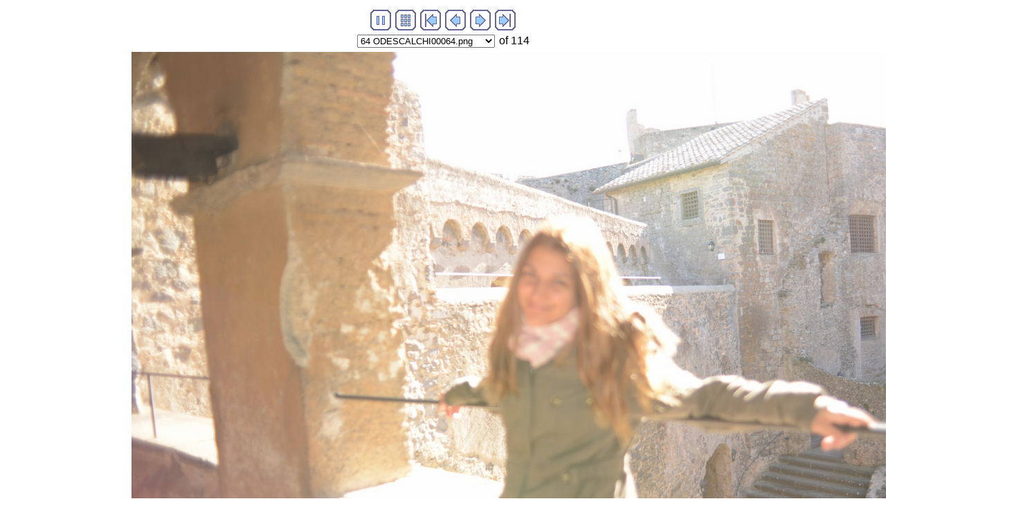

--- FILE ---
content_type: text/html
request_url: https://www.epuntonet.com/foto/2016viaggioinitalia/castelloodescalchi/imagepages/image64.html
body_size: 2723
content:
<!DOCTYPE HTML PUBLIC "-//W3C//DTD HTML 4.01 Transitional//EN">
<html>
<head>
<title>ODESCALCHI00064.png</title>
<meta http-equiv="Content-Type" content="text/html; charset=utf-8">
<meta name="generator" content="Arles Image Web Page Creator">
<meta http-equiv="imagetoolbar" content="no">
<link rel="stylesheet" type="text/css" href="image.css">
<script type="text/javascript">
// Copyright 2001-2012 Digital Dutch (www.digitaldutch.com)

function gotonewpage(what) {
  value = what.options[what.selectedIndex].value;
  if (value == "") return;
  window.location.href = value;
}

var SecondsLeft   = 3;
var Running       = true;
var ShowStatus    = true;
var OldStatus     = "";
var NextImagePage = "";

function SetStatusBar(StatusText) {
  if ((OldStatus == "") && (ShowStatus == true)){
    window.status = StatusText;
  }
  else {
    OldStatus = StatusText;
  }
}

function StartSlideShow() {
  Running = true;
  SetStatusBar("Slideshow started");
  WriteCookie("SlideShowStopped", false);
}

function StopSlideShow() {
  Running = false;
  SetStatusBar("Slideshow stopped");
  WriteCookie("SlideShowStopped", true);
}

function StartStop() {
  if (Running == false) {
    StartSlideShow();
  }
  else {
    StopSlideShow();
  }
}

function CountDown() {
  if (Running == true) {

    if (SecondsLeft > 0) {
      SecondsLeft = SecondsLeft - 1;
    }
    else {
      Running = false;
      document.location = NextImagePage;
    }

    if (SecondsLeft == 0) {
      SetStatusBar("Next image will automatically load in " + (SecondsLeft + 1) + " second");
    }
    else {
      SetStatusBar("Next image will automatically load in " + (SecondsLeft + 1) + " seconds");
    }
  }

  setTimeout("CountDown()",1000);
}

function ReadCookie(name, DefaultValue) {
  var cookieValue = escape(DefaultValue);
  var search = name + "=";

  if(document.cookie.length > 0) {

    offset = document.cookie.indexOf(search);

    if (offset != -1) {

      offset += search.length;
      end = document.cookie.indexOf(";", offset);

      if (end == -1) end = document.cookie.length;

      cookieValue = unescape(document.cookie.substring(offset, end))
    }

  }

  return cookieValue;
}

function WriteCookie(name, value) {
  document.cookie = name + "=" + escape(value);
}


function InitSlideShow() {

  NextImagePage = "image65.html";

  if (ReadCookie("SlideShowStopped", "false") == "true") {
    StopSlideShow();
  }
  else {
    StartSlideShow();
  };

  CountDown();
}

function PageLoaded() {
  InitSlideShow();

  imagepreload = new Image;
  imagepreload.src = "../images/ODESCALCHI00065.png";
}

window.onload=PageLoaded;
</script>

</head>

<body>
<!-- This page was generated with Arles Image Web Page Creator -->
<!-- For more information go to: www.digitaldutch.com          -->





<!-- BeginNavigationTop -->
<table width="100%">
  <tr>
    <td align="center"><!-- BeginNavigationGroup -->
<table cellpadding="3" cellspacing="0" border="0">
  <tr>
    <!-- BeginNavigationElement --><td><a class="navigationtext" href="javascript:StartStop();" onmouseover="OldStatus=window.status; window.status='Start/Stop slideshow'; return true;" onmouseout="window.status=OldStatus; OldStatus=''; return true;"><img src="../arlesimages/tsign_purple_startstop.gif" border="0" width="30" height="30" alt="Start/Stop" title="Start/Stop"></a></td><!-- EndNavigationElement -->
    
    
    <!-- BeginNavigationElement --><td><a href="../index.html"><img src="../arlesimages/tsign_purple_index.gif" border="0" width="30" height="30" alt="Index page" title="Index page"></a></td><!-- EndNavigationElement -->
    <!-- BeginNavigationElement --><td><a href="image1.html"><img src="../arlesimages/tsign_purple_first.gif" border="0" width="30" height="30" alt="[&lt;&lt; First]" title="[&lt;&lt; First]"></a></td><!-- EndNavigationElement -->
    <!-- BeginNavigationElement --><td><a href="image63.html"><img src="../arlesimages/tsign_purple_previous.gif" border="0" width="30" height="30" alt="[&lt; Previous]" title="[&lt; Previous]"></a></td><!-- EndNavigationElement -->
    <!-- BeginNavigationElement --><td><a href="image65.html"><img src="../arlesimages/tsign_purple_next.gif" border="0" width="30" height="30" alt="[Next &gt;]" title="[Next &gt;]"></a></td><!-- EndNavigationElement -->
    <!-- BeginNavigationElement --><td><a href="image114.html"><img src="../arlesimages/tsign_purple_last.gif" border="0" width="30" height="30" alt="[Last &gt;&gt;]" title="[Last &gt;&gt;]"></a></td><!-- EndNavigationElement -->
  </tr>
</table>
<!-- EndNavigationGroup -->

<!-- BeginNavigationGroup -->
<table cellpadding="3" cellspacing="0" border="0">
  <tr>
    <!-- BeginNavigationElement --><td><form style="margin-bottom:0;" name="form1" action=""><select name="imagelist" class="imagequicklist" onchange="gotonewpage(this)">
  <option value="image1.html">1 ODESCALCHI00001.png</option>
  <option value="image2.html">2 ODESCALCHI00002.png</option>
  <option value="image3.html">3 ODESCALCHI00003.png</option>
  <option value="image4.html">4 ODESCALCHI00004.png</option>
  <option value="image5.html">5 ODESCALCHI00005.png</option>
  <option value="image6.html">6 ODESCALCHI00006.png</option>
  <option value="image7.html">7 ODESCALCHI00007.png</option>
  <option value="image8.html">8 ODESCALCHI00008.png</option>
  <option value="image9.html">9 ODESCALCHI00009.png</option>
  <option value="image10.html">10 ODESCALCHI00010.png</option>
  <option value="image11.html">11 ODESCALCHI00011.png</option>
  <option value="image12.html">12 ODESCALCHI00012.png</option>
  <option value="image13.html">13 ODESCALCHI00013.png</option>
  <option value="image14.html">14 ODESCALCHI00014.png</option>
  <option value="image15.html">15 ODESCALCHI00015.png</option>
  <option value="image16.html">16 ODESCALCHI00016.png</option>
  <option value="image17.html">17 ODESCALCHI00017.png</option>
  <option value="image18.html">18 ODESCALCHI00018.png</option>
  <option value="image19.html">19 ODESCALCHI00019.png</option>
  <option value="image20.html">20 ODESCALCHI00020.png</option>
  <option value="image21.html">21 ODESCALCHI00021.png</option>
  <option value="image22.html">22 ODESCALCHI00022.png</option>
  <option value="image23.html">23 ODESCALCHI00023.png</option>
  <option value="image24.html">24 ODESCALCHI00024.png</option>
  <option value="image25.html">25 ODESCALCHI00025.png</option>
  <option value="image26.html">26 ODESCALCHI00026.png</option>
  <option value="image27.html">27 ODESCALCHI00027.png</option>
  <option value="image28.html">28 ODESCALCHI00028.png</option>
  <option value="image29.html">29 ODESCALCHI00029.png</option>
  <option value="image30.html">30 ODESCALCHI00030.png</option>
  <option value="image31.html">31 ODESCALCHI00031.png</option>
  <option value="image32.html">32 ODESCALCHI00032.png</option>
  <option value="image33.html">33 ODESCALCHI00033.png</option>
  <option value="image34.html">34 ODESCALCHI00034.png</option>
  <option value="image35.html">35 ODESCALCHI00035.png</option>
  <option value="image36.html">36 ODESCALCHI00036.png</option>
  <option value="image37.html">37 ODESCALCHI00037.png</option>
  <option value="image38.html">38 ODESCALCHI00038.png</option>
  <option value="image39.html">39 ODESCALCHI00039.png</option>
  <option value="image40.html">40 ODESCALCHI00040.png</option>
  <option value="image41.html">41 ODESCALCHI00041.png</option>
  <option value="image42.html">42 ODESCALCHI00042.png</option>
  <option value="image43.html">43 ODESCALCHI00043.png</option>
  <option value="image44.html">44 ODESCALCHI00044.png</option>
  <option value="image45.html">45 ODESCALCHI00045.png</option>
  <option value="image46.html">46 ODESCALCHI00046.png</option>
  <option value="image47.html">47 ODESCALCHI00047.png</option>
  <option value="image48.html">48 ODESCALCHI00048.png</option>
  <option value="image49.html">49 ODESCALCHI00049.png</option>
  <option value="image50.html">50 ODESCALCHI00050.png</option>
  <option value="image51.html">51 ODESCALCHI00051.png</option>
  <option value="image52.html">52 ODESCALCHI00052.png</option>
  <option value="image53.html">53 ODESCALCHI00053.png</option>
  <option value="image54.html">54 ODESCALCHI00054.png</option>
  <option value="image55.html">55 ODESCALCHI00055.png</option>
  <option value="image56.html">56 ODESCALCHI00056.png</option>
  <option value="image57.html">57 ODESCALCHI00057.png</option>
  <option value="image58.html">58 ODESCALCHI00058.png</option>
  <option value="image59.html">59 ODESCALCHI00059.png</option>
  <option value="image60.html">60 ODESCALCHI00060.png</option>
  <option value="image61.html">61 ODESCALCHI00061.png</option>
  <option value="image62.html">62 ODESCALCHI00062.png</option>
  <option value="image63.html">63 ODESCALCHI00063.png</option>
  <option selected="selected" value="image64.html">64 ODESCALCHI00064.png</option>
  <option value="image65.html">65 ODESCALCHI00065.png</option>
  <option value="image66.html">66 ODESCALCHI00066.png</option>
  <option value="image67.html">67 ODESCALCHI00067.png</option>
  <option value="image68.html">68 ODESCALCHI00068.png</option>
  <option value="image69.html">69 ODESCALCHI00069.png</option>
  <option value="image70.html">70 ODESCALCHI00070.png</option>
  <option value="image71.html">71 ODESCALCHI00071.png</option>
  <option value="image72.html">72 ODESCALCHI00072.png</option>
  <option value="image73.html">73 ODESCALCHI00073.png</option>
  <option value="image74.html">74 ODESCALCHI00074.png</option>
  <option value="image75.html">75 ODESCALCHI00075.png</option>
  <option value="image76.html">76 ODESCALCHI00076.png</option>
  <option value="image77.html">77 ODESCALCHI00077.png</option>
  <option value="image78.html">78 ODESCALCHI00078.png</option>
  <option value="image79.html">79 ODESCALCHI00078~0.png</option>
  <option value="image80.html">80 ODESCALCHI00079.png</option>
  <option value="image81.html">81 ODESCALCHI00080.png</option>
  <option value="image82.html">82 ODESCALCHI00081.png</option>
  <option value="image83.html">83 ODESCALCHI00082.png</option>
  <option value="image84.html">84 ODESCALCHI00083.png</option>
  <option value="image85.html">85 ODESCALCHI00084.png</option>
  <option value="image86.html">86 ODESCALCHI00085.png</option>
  <option value="image87.html">87 ODESCALCHI00086.png</option>
  <option value="image88.html">88 ODESCALCHI00087.png</option>
  <option value="image89.html">89 ODESCALCHI00088.png</option>
  <option value="image90.html">90 ODESCALCHI00089.png</option>
  <option value="image91.html">91 ODESCALCHI00090.png</option>
  <option value="image92.html">92 ODESCALCHI00091.png</option>
  <option value="image93.html">93 ODESCALCHI00092.png</option>
  <option value="image94.html">94 ODESCALCHI00093.png</option>
  <option value="image95.html">95 ODESCALCHI00094.png</option>
  <option value="image96.html">96 ODESCALCHI00095.png</option>
  <option value="image97.html">97 ODESCALCHI00096.png</option>
  <option value="image98.html">98 ODESCALCHI00097.png</option>
  <option value="image99.html">99 ODESCALCHI00098.png</option>
  <option value="image100.html">100 ODESCALCHI00099.png</option>
  <option value="image101.html">101 ODESCALCHI00100.png</option>
  <option value="image102.html">102 ODESCALCHI00101.png</option>
  <option value="image103.html">103 ODESCALCHI00102.png</option>
  <option value="image104.html">104 ODESCALCHI00103.png</option>
  <option value="image105.html">105 ODESCALCHI00104.png</option>
  <option value="image106.html">106 ODESCALCHI00105.png</option>
  <option value="image107.html">107 ODESCALCHI00106.png</option>
  <option value="image108.html">108 ODESCALCHI00107.png</option>
  <option value="image109.html">109 ODESCALCHI00108.png</option>
  <option value="image110.html">110 ODESCALCHI00109.png</option>
  <option value="image111.html">111 ODESCALCHI00110.png</option>
  <option value="image112.html">112 ODESCALCHI00111.png</option>
  <option value="image113.html">113 ODESCALCHI00112.png</option>
  <option value="image114.html">114 ODESCALCHI00113.png</option>
</select></form></td><!-- EndNavigationElement -->
    <!-- BeginNavigationSubGroup --><td>
      
      <!-- BeginNavigationElement --> <span class="navigationtext">of&nbsp;114</span><!-- EndNavigationElement -->
    </td><!-- EndNavigationSubGroup -->
  </tr>
</table>
<!-- EndNavigationGroup -->



</td>
  </tr>
</table>
<!-- EndNavigationTop -->

<div align="center">
<table cellspacing="0" cellpadding="0" border="0">
  <tr valign="bottom">
    <td align="center">
      <div class="imagetitle">ODESCALCHI00064.png</div>
    </td>
    <td>
      <a href="image65.html"><img src="../images/ODESCALCHI00064.png" alt="ODESCALCHI00064.png" title="ODESCALCHI00064.png" width="1275" height="850" border="0"></a>
    </td>
  </tr>
</table>
</div>





<p align="center"><br>
<a href="http://www.digitaldutch.com/arles/" target="_top" style="font-size: 10pt;">Generated with Arles Image Web Page Creator</a></p>


</body>
</html>